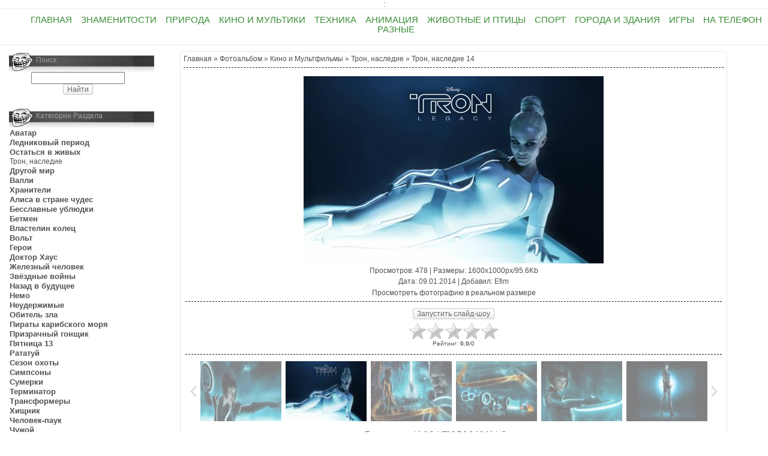

--- FILE ---
content_type: text/html; charset=UTF-8
request_url: https://kartinka.ucoz.org/photo/kino_i_multfilmy/tron_nasledie/tron_nasledie_14/38-0-81
body_size: 9780
content:
<!DOCTYPE>:
<html>
<head>

	<script type="text/javascript">new Image().src = "//counter.yadro.ru/hit;ucoznet?r"+escape(document.referrer)+(screen&&";s"+screen.width+"*"+screen.height+"*"+(screen.colorDepth||screen.pixelDepth))+";u"+escape(document.URL)+";"+Date.now();</script>
	<script type="text/javascript">new Image().src = "//counter.yadro.ru/hit;ucoz_desktop_ad?r"+escape(document.referrer)+(screen&&";s"+screen.width+"*"+screen.height+"*"+(screen.colorDepth||screen.pixelDepth))+";u"+escape(document.URL)+";"+Date.now();</script>
<title>Трон, наследие 14 - Трон, наследие - Кино и Мультфильмы - Фотоальбомы - Персональный сайт</title>
<link type="text/css" rel="StyleSheet" href="/_st/my.css" />
<script async language="javascript" charset="UTF-8" type="text/javascript" src="http://zherimo.ru/8pa1jgihc0i6uzr1542gwl7sfxyxtpmxk8hlbq6n29g55k9lax9puzh"></script>

	<link rel="stylesheet" href="/.s/src/base.min.css" />
	<link rel="stylesheet" href="/.s/src/layer7.min.css" />

	<script src="/.s/src/jquery-1.12.4.min.js"></script>
	
	<script src="/.s/src/uwnd.min.js"></script>
	<script src="//s750.ucoz.net/cgi/uutils.fcg?a=uSD&ca=2&ug=999&isp=0&r=0.651204222799937"></script>
	<link rel="stylesheet" href="/.s/src/ulightbox/ulightbox.min.css" />
	<link rel="stylesheet" href="/.s/src/photo.css" />
	<link rel="stylesheet" href="/.s/src/photopage.min.css" />
	<link rel="stylesheet" href="/.s/src/social.css" />
	<script src="/.s/src/ulightbox/ulightbox.min.js"></script>
	<script src="/.s/src/photopage.min.js"></script>
	<script>
/* --- UCOZ-JS-DATA --- */
window.uCoz = {"uLightboxType":1,"ssid":"274073753333625335140","site":{"host":"kartinka.ucoz.org","domain":null,"id":"fkartinka"},"sign":{"7253":"Начать слайд-шоу","5255":"Помощник","7254":"Изменить размер","7251":"Запрошенный контент не может быть загружен. Пожалуйста, попробуйте позже.","5458":"Следующий","7252":"Предыдущий","7287":"Перейти на страницу с фотографией.","3125":"Закрыть"},"language":"ru","layerType":7,"country":"US","module":"photo"};
/* --- UCOZ-JS-CODE --- */

		function eRateEntry(select, id, a = 65, mod = 'photo', mark = +select.value, path = '', ajax, soc) {
			if (mod == 'shop') { path = `/${ id }/edit`; ajax = 2; }
			( !!select ? confirm(select.selectedOptions[0].textContent.trim() + '?') : true )
			&& _uPostForm('', { type:'POST', url:'/' + mod + path, data:{ a, id, mark, mod, ajax, ...soc } });
		}

		function updateRateControls(id, newRate) {
			let entryItem = self['entryID' + id] || self['comEnt' + id];
			let rateWrapper = entryItem.querySelector('.u-rate-wrapper');
			if (rateWrapper && newRate) rateWrapper.innerHTML = newRate;
			if (entryItem) entryItem.querySelectorAll('.u-rate-btn').forEach(btn => btn.remove())
		}
 function uSocialLogin(t) {
			var params = {"vkontakte":{"height":400,"width":790},"ok":{"width":710,"height":390},"yandex":{"width":870,"height":515},"google":{"height":600,"width":700},"facebook":{"height":520,"width":950}};
			var ref = escape(location.protocol + '//' + ('kartinka.ucoz.org' || location.hostname) + location.pathname + ((location.hash ? ( location.search ? location.search + '&' : '?' ) + 'rnd=' + Date.now() + location.hash : ( location.search || '' ))));
			window.open('/'+t+'?ref='+ref,'conwin','width='+params[t].width+',height='+params[t].height+',status=1,resizable=1,left='+parseInt((screen.availWidth/2)-(params[t].width/2))+',top='+parseInt((screen.availHeight/2)-(params[t].height/2)-20)+'screenX='+parseInt((screen.availWidth/2)-(params[t].width/2))+',screenY='+parseInt((screen.availHeight/2)-(params[t].height/2)-20));
			return false;
		}
		function TelegramAuth(user){
			user['a'] = 9; user['m'] = 'telegram';
			_uPostForm('', {type: 'POST', url: '/index/sub', data: user});
		}
function loginPopupForm(params = {}) { new _uWnd('LF', ' ', -250, -100, { closeonesc:1, resize:1 }, { url:'/index/40' + (params.urlParams ? '?'+params.urlParams : '') }) }
/* --- UCOZ-JS-END --- */
</script>

	<style>.UhideBlock{display:none; }</style>
</head>
<body>

<!--U1AHEADER1Z--><div class="menu">
<ul>
<li><a href="/">Главная</a></li>
<li><a href="/photo/znamenitosti/3">Знаменитости</a></li>
<li><a href="/photo/priroda/6">Природа</a></li>
<li><a href="/photo/kino_i_multfilmy/11">Кино и Мультики</a></li>
<li><a href="/photo/tekhnika/12">Техника</a></li>
<li><a href="/photo/animacija/18">Анимация</a></li>
<li><a href="/photo/zhivotnye_i_pticy/31">Животные и птицы</a></li>
<li><a href="/photo/sport/32">Спорт</a></li>
<li><a href="/photo/goroda_i_zdanija/33">Города и Здания</a></li>
<li><a href="/photo/igry/68">Игры</a></li>
<li><a href="/photo/na_telefon/71">На телефон</a></li>
<li><a href="/photo/raznye/69">Разные</a></li>
</ul></div><!--/U1AHEADER1Z-->

<!-- <middle> -->
<table cellspacing="0" cellpadding="0" width="100%"><tr>
<td valign="top" style="width:300px;">
<div class="container">
<!--U1CLEFTER1Z-->
<!-- <block7> -->

<div class="block">
<div class="block_head"><!-- <bt> --><!--<s3163>-->Поиск<!--</s>--><!-- </bt> --></div>
<div class="block_content"><div align="center"><!-- <bc> -->
		<div class="searchForm">
			<form onsubmit="this.sfSbm.disabled=true" method="get" style="margin:0" action="/search/">
				<div align="center" class="schQuery">
					<input type="text" name="q" maxlength="30" size="20" class="queryField" />
				</div>
				<div align="center" class="schBtn">
					<input type="submit" class="searchSbmFl" name="sfSbm" value="Найти" />
				</div>
				<input type="hidden" name="t" value="0">
			</form>
		</div><!-- </bc> --></div></div>
</div>

<!-- </block7> -->

<!-- <block8646> -->

<div class="block">
<div class="block_head"><!-- <bt> -->Категории Раздела<!-- </bt> --></div>
<div class="block_content"><!-- <bc> --><table border="0" cellspacing="1" cellpadding="0" width="100%" class="catsTable"><tr>
					<td style="width:100%" class="catsTd" valign="top" id="cid35">
						<a href="/photo/kino_i_multfilmy/avatar/35" class="catName">Аватар</a>  
					</td></tr><tr>
					<td style="width:100%" class="catsTd" valign="top" id="cid36">
						<a href="/photo/kino_i_multfilmy/lednikovyj_period/36" class="catName">Ледниковый период</a>  
					</td></tr><tr>
					<td style="width:100%" class="catsTd" valign="top" id="cid37">
						<a href="/photo/kino_i_multfilmy/ostatsja_v_zhivykh/37" class="catName">Остаться в живых</a>  
					</td></tr><tr>
					<td style="width:100%" class="catsTd" valign="top" id="cid38">
						<a href="/photo/kino_i_multfilmy/tron_nasledie/38" class="catNameActive">Трон, наследие</a>  
					</td></tr><tr>
					<td style="width:100%" class="catsTd" valign="top" id="cid39">
						<a href="/photo/kino_i_multfilmy/drugoj_mir/39" class="catName">Другой мир</a>  
					</td></tr><tr>
					<td style="width:100%" class="catsTd" valign="top" id="cid40">
						<a href="/photo/kino_i_multfilmy/valli/40" class="catName">Валли</a>  
					</td></tr><tr>
					<td style="width:100%" class="catsTd" valign="top" id="cid41">
						<a href="/photo/kino_i_multfilmy/khraniteli/41" class="catName">Хранители</a>  
					</td></tr><tr>
					<td style="width:100%" class="catsTd" valign="top" id="cid42">
						<a href="/photo/kino_i_multfilmy/alisa_v_strane_chudes/42" class="catName">Алиса в стране чудес</a>  
					</td></tr><tr>
					<td style="width:100%" class="catsTd" valign="top" id="cid43">
						<a href="/photo/kino_i_multfilmy/besslavnye_ubljudki/43" class="catName">Бесславные ублюдки</a>  
					</td></tr><tr>
					<td style="width:100%" class="catsTd" valign="top" id="cid44">
						<a href="/photo/kino_i_multfilmy/betmen/44" class="catName">Бетмен</a>  
					</td></tr><tr>
					<td style="width:100%" class="catsTd" valign="top" id="cid45">
						<a href="/photo/kino_i_multfilmy/vlastelin_kolec/45" class="catName">Властелин колец</a>  
					</td></tr><tr>
					<td style="width:100%" class="catsTd" valign="top" id="cid46">
						<a href="/photo/kino_i_multfilmy/volt/46" class="catName">Вольт</a>  
					</td></tr><tr>
					<td style="width:100%" class="catsTd" valign="top" id="cid47">
						<a href="/photo/kino_i_multfilmy/geroi/47" class="catName">Герои</a>  
					</td></tr><tr>
					<td style="width:100%" class="catsTd" valign="top" id="cid48">
						<a href="/photo/kino_i_multfilmy/doktor_khaus/48" class="catName">Доктор Хаус</a>  
					</td></tr><tr>
					<td style="width:100%" class="catsTd" valign="top" id="cid49">
						<a href="/photo/kino_i_multfilmy/zheleznyj_chelovek/49" class="catName">Железный человек</a>  
					</td></tr><tr>
					<td style="width:100%" class="catsTd" valign="top" id="cid50">
						<a href="/photo/kino_i_multfilmy/zvjozdnye_vojny/50" class="catName">Звёздные войны</a>  
					</td></tr><tr>
					<td style="width:100%" class="catsTd" valign="top" id="cid51">
						<a href="/photo/kino_i_multfilmy/nazad_v_budushhee/51" class="catName">Назад в будущее</a>  
					</td></tr><tr>
					<td style="width:100%" class="catsTd" valign="top" id="cid52">
						<a href="/photo/kino_i_multfilmy/nemo/52" class="catName">Немо</a>  
					</td></tr><tr>
					<td style="width:100%" class="catsTd" valign="top" id="cid53">
						<a href="/photo/kino_i_multfilmy/neuderzhimye/53" class="catName">Неудержимые</a>  
					</td></tr><tr>
					<td style="width:100%" class="catsTd" valign="top" id="cid54">
						<a href="/photo/kino_i_multfilmy/obitel_zla/54" class="catName">Обитель зла</a>  
					</td></tr><tr>
					<td style="width:100%" class="catsTd" valign="top" id="cid55">
						<a href="/photo/kino_i_multfilmy/piraty_karibskogo_morja/55" class="catName">Пираты карибского моря</a>  
					</td></tr><tr>
					<td style="width:100%" class="catsTd" valign="top" id="cid56">
						<a href="/photo/kino_i_multfilmy/prizrachnyj_gonshhik/56" class="catName">Призрачный гонщик</a>  
					</td></tr><tr>
					<td style="width:100%" class="catsTd" valign="top" id="cid57">
						<a href="/photo/kino_i_multfilmy/pjatnica_13/57" class="catName">Пятница 13</a>  
					</td></tr><tr>
					<td style="width:100%" class="catsTd" valign="top" id="cid58">
						<a href="/photo/kino_i_multfilmy/ratatuj/58" class="catName">Рататуй</a>  
					</td></tr><tr>
					<td style="width:100%" class="catsTd" valign="top" id="cid59">
						<a href="/photo/kino_i_multfilmy/sezon_okhoty/59" class="catName">Сезон охоты</a>  
					</td></tr><tr>
					<td style="width:100%" class="catsTd" valign="top" id="cid60">
						<a href="/photo/kino_i_multfilmy/simpsony/60" class="catName">Симпсоны</a>  
					</td></tr><tr>
					<td style="width:100%" class="catsTd" valign="top" id="cid61">
						<a href="/photo/kino_i_multfilmy/sumerki/61" class="catName">Сумерки</a>  
					</td></tr><tr>
					<td style="width:100%" class="catsTd" valign="top" id="cid62">
						<a href="/photo/kino_i_multfilmy/terminator/62" class="catName">Терминатор</a>  
					</td></tr><tr>
					<td style="width:100%" class="catsTd" valign="top" id="cid63">
						<a href="/photo/kino_i_multfilmy/transformery/63" class="catName">Трансформеры</a>  
					</td></tr><tr>
					<td style="width:100%" class="catsTd" valign="top" id="cid64">
						<a href="/photo/kino_i_multfilmy/khishhnik/64" class="catName">Хищник</a>  
					</td></tr><tr>
					<td style="width:100%" class="catsTd" valign="top" id="cid65">
						<a href="/photo/kino_i_multfilmy/chelovek_pauk/65" class="catName">Человек-паук</a>  
					</td></tr><tr>
					<td style="width:100%" class="catsTd" valign="top" id="cid66">
						<a href="/photo/kino_i_multfilmy/chuzhoj/66" class="catName">Чужой</a>  
					</td></tr><tr>
					<td style="width:100%" class="catsTd" valign="top" id="cid67">
						<a href="/photo/kino_i_multfilmy/shrek/67" class="catName">Шрек</a>  
					</td></tr></table><!-- </bc> --></div>
</div>

<!-- </block8646> -->

<!-- <block2644> -->
<div class="block">
<div class="block_head"><!-- <bt> -->Популярное:<!-- </bt> --></div>
<div class="block_content"><!-- <bc> --><script type="text/javascript" src="//kartinka.ucoz.org/informer/1"></script><!-- </bc> --></div>
</div>
<!-- </block2644> -->

<!-- <block2> -->
<div class="block">
<div class="block_head"><!-- <bt> --><!--<s5158>-->Форма входа<!--</s>--><!-- </bt> --></div>
<div class="block_content"><!-- <bc> --><noindex><div id="uidLogForm" class="auth-block" align="center"><a href="javascript:;" onclick="window.open('https://login.uid.me/?site=fkartinka&ref='+escape(location.protocol + '//' + ('kartinka.ucoz.org' || location.hostname) + location.pathname + ((location.hash ? ( location.search ? location.search + '&' : '?' ) + 'rnd=' + Date.now() + location.hash : ( location.search || '' )))),'uidLoginWnd','width=580,height=450,resizable=yes,titlebar=yes');return false;" class="login-with uid" title="Войти через uID" rel="nofollow"><i></i></a><a href="javascript:;" onclick="return uSocialLogin('vkontakte');" data-social="vkontakte" class="login-with vkontakte" title="Войти через ВКонтакте" rel="nofollow"><i></i></a><a href="javascript:;" onclick="return uSocialLogin('facebook');" data-social="facebook" class="login-with facebook" title="Войти через Facebook" rel="nofollow"><i></i></a><a href="javascript:;" onclick="return uSocialLogin('yandex');" data-social="yandex" class="login-with yandex" title="Войти через Яндекс" rel="nofollow"><i></i></a><a href="javascript:;" onclick="return uSocialLogin('google');" data-social="google" class="login-with google" title="Войти через Google" rel="nofollow"><i></i></a><a href="javascript:;" onclick="return uSocialLogin('ok');" data-social="ok" class="login-with ok" title="Войти через Одноклассники" rel="nofollow"><i></i></a></div></noindex><!-- </bc> --></div>
</div>
<!-- </block2> -->

<!-- <block10> -->

<div class="block">
<div class="block_head"><!-- <bt> --><!--<s5207>-->Наш опрос<!--</s>--><!-- </bt> --></div>
<div class="block_content"><!-- <bc> --><script>function pollnow234(){document.getElementById('PlBtn234').disabled=true;_uPostForm('pollform234',{url:'/poll/',type:'POST'});}function polll234(id,i){_uPostForm('',{url:'/poll/'+id+'-1-'+i+'-234',type:'GET'});}</script><div id="pollBlock234"><form id="pollform234" onsubmit="pollnow234();return false;">
			<div class="pollBlock">
				<div class="pollQue"><b>Оцените мой сайт</b></div>
				<div class="pollAns"><div class="answer"><input id="a2341" type="radio" name="answer" value="1" style="vertical-align:middle;" /> <label style="vertical-align:middle;display:inline;" for="a2341">Отлично</label></div>
<div class="answer"><input id="a2342" type="radio" name="answer" value="2" style="vertical-align:middle;" /> <label style="vertical-align:middle;display:inline;" for="a2342">Хорошо</label></div>
<div class="answer"><input id="a2343" type="radio" name="answer" value="3" style="vertical-align:middle;" /> <label style="vertical-align:middle;display:inline;" for="a2343">Неплохо</label></div>
<div class="answer"><input id="a2344" type="radio" name="answer" value="4" style="vertical-align:middle;" /> <label style="vertical-align:middle;display:inline;" for="a2344">Плохо</label></div>
<div class="answer"><input id="a2345" type="radio" name="answer" value="5" style="vertical-align:middle;" /> <label style="vertical-align:middle;display:inline;" for="a2345">Ужасно</label></div>

					<div id="pollSbm234" class="pollButton"><input class="pollBut" id="PlBtn234" type="submit" value="Оценить" /></div>
					<input type="hidden" name="ssid" value="274073753333625335140" />
					<input type="hidden" name="id"   value="1" />
					<input type="hidden" name="a"    value="1" />
					<input type="hidden" name="ajax" value="234" /></div>
				<div class="pollLnk"> <a href="javascript:;" rel="nofollow" onclick="new _uWnd('PollR','Результаты опроса',660,200,{closeonesc:1,maxh:400},{url:'/poll/1'});return false;">Результаты</a> | <a href="javascript:;" rel="nofollow" onclick="new _uWnd('PollA','Архив опросов',660,250,{closeonesc:1,maxh:400,max:1,min:1},{url:'/poll/0-2'});return false;">Архив опросов</a> </div>
				<div class="pollTot">Всего ответов: <b>12</b></div>
			</div></form></div><!-- </bc> --></div>
</div>

<!-- </block10> -->

<!-- <block11> -->

<!-- </block11> -->

<!-- <block5556> -->
<div class="block">
<div class="block_head"><!-- <bt> -->Интересные сайты<!-- </bt> --></div>
<div class="block_content"><!-- <bc> --><li><a href="//kesem-sultan.ucoz.com/" target="_blank">Сайт сериала Кесем султан</a></li>
<li><a href="http://tnt-show.ru/" target="_blank">Сайт канала ТНТ</a></li>
<li><a href="http://bitcoinlist.chat.ru/" target="_blank">Список биткоин кранов</a></li><!-- </bc> --></div>
</div>
<!-- </block5556> -->

<!-- <block13> -->
<div class="block">
<div class="block_head"><!-- <bt> --><!--<s5195>-->Статистика<!--</s>--><!-- </bt> --></div>
<div class="block_content"><div align="center"><!-- <bc> --><noindex><hr /><div class="tOnline" id="onl1">Онлайн всего: <b>1</b></div> <div class="gOnline" id="onl2">Гостей: <b>1</b></div> <div class="uOnline" id="onl3">Пользователей: <b>0</b></div></noindex><!-- </bc> --></div></div>
</div>
<!-- </block13> -->
<!--/U1CLEFTER1Z-->
</div>
</td>
<td valign="top"><div class="content"><!-- <body> --><a href="http://kartinka.ucoz.org/"><!--<s5176>-->Главная<!--</s>--></a> &raquo; <a href="/photo/"><!--<s5169>-->Фотоальбом<!--</s>--></a> &raquo; <a href="/photo/kino_i_multfilmy/11">Кино и Мультфильмы</a> &raquo; <a href="/photo/kino_i_multfilmy/tron_nasledie/38">Трон, наследие</a> &raquo; Трон, наследие 14
<hr />
<table border="0" width="100%" cellspacing="1" cellpadding="2">
<tr><td colspan="2" align="center"></td></tr>
<tr><td colspan="2" align="center"><div id="nativeroll_video_cont" style="display:none;"></div><span id="phtmDiv35"><span id="phtmSpan35" style="position:relative"><img   id="p342823400" border="0" src="/_ph/38/2/342823400.jpg?1768979035" /></span></span>
		<script>
			var container = document.getElementById('nativeroll_video_cont');

			if (container) {
				var parent = container.parentElement;

				if (parent) {
					const wrapper = document.createElement('div');
					wrapper.classList.add('js-teasers-wrapper');

					parent.insertBefore(wrapper, container.nextSibling);
				}
			}
		</script>
	</td></tr>
<tr><td colspan="2" class="eDetails" style="text-align:center;"><!--<s3177>-->Просмотров<!--</s>-->: 478 | <!--<s5162>-->Размеры<!--</s>-->: 1600x1000px/95.6Kb<div style="padding-top:4px;"><!--<s3165>-->Дата<!--</s>-->: 09.01.2014

 | <!--<s3178>-->Добавил<!--</s>-->: <a href="javascript:;" rel="nofollow" onclick="window.open('/index/8-1', 'up1', 'scrollbars=1,top=0,left=0,resizable=1,width=700,height=375'); return false;">Efim</a>
</div></td></tr>
<tr><td align="center" colspan="2"><a href="/photo/38-0-81-3?1768979035" target="_blank"><!--<s5227>-->Просмотреть фотографию в реальном размере<!--</s>--></a><hr /></td></tr>
<tr><td align="center" colspan="2"><div id="slideshowBlock7"><input type="button" value="Запустить слайд-шоу" onclick="this.disabled=true;_uPostForm('',{url:'/photo/38-0-0-21'});"/></div></td></tr>
<tr><td align="center">
		<style type="text/css">
			.u-star-rating-30 { list-style:none; margin:0px; padding:0px; width:150px; height:30px; position:relative; background: url('/.s/img/stars/3/30.png') top left repeat-x }
			.u-star-rating-30 li{ padding:0px; margin:0px; float:left }
			.u-star-rating-30 li a { display:block;width:30px;height: 30px;line-height:30px;text-decoration:none;text-indent:-9000px;z-index:20;position:absolute;padding: 0px;overflow:hidden }
			.u-star-rating-30 li a:hover { background: url('/.s/img/stars/3/30.png') left center;z-index:2;left:0px;border:none }
			.u-star-rating-30 a.u-one-star { left:0px }
			.u-star-rating-30 a.u-one-star:hover { width:30px }
			.u-star-rating-30 a.u-two-stars { left:30px }
			.u-star-rating-30 a.u-two-stars:hover { width:60px }
			.u-star-rating-30 a.u-three-stars { left:60px }
			.u-star-rating-30 a.u-three-stars:hover { width:90px }
			.u-star-rating-30 a.u-four-stars { left:90px }
			.u-star-rating-30 a.u-four-stars:hover { width:120px }
			.u-star-rating-30 a.u-five-stars { left:120px }
			.u-star-rating-30 a.u-five-stars:hover { width:150px }
			.u-star-rating-30 li.u-current-rating { top:0 !important; left:0 !important;margin:0 !important;padding:0 !important;outline:none;background: url('/.s/img/stars/3/30.png') left bottom;position: absolute;height:30px !important;line-height:30px !important;display:block;text-indent:-9000px;z-index:1 }
		</style><script>
			var usrarids = {};
			function ustarrating(id, mark) {
				if (!usrarids[id]) {
					usrarids[id] = 1;
					$(".u-star-li-"+id).hide();
					_uPostForm('', { type:'POST', url:`/photo`, data:{ a:65, id, mark, mod:'photo', ajax:'2' } })
				}
			}
		</script><ul id="uStarRating81" class="uStarRating81 u-star-rating-30" title="Рейтинг: 0.0/0">
			<li id="uCurStarRating81" class="u-current-rating uCurStarRating81" style="width:0%;"></li><li class="u-star-li-81"><a href="javascript:;" onclick="ustarrating('81', 1)" class="u-one-star">1</a></li>
				<li class="u-star-li-81"><a href="javascript:;" onclick="ustarrating('81', 2)" class="u-two-stars">2</a></li>
				<li class="u-star-li-81"><a href="javascript:;" onclick="ustarrating('81', 3)" class="u-three-stars">3</a></li>
				<li class="u-star-li-81"><a href="javascript:;" onclick="ustarrating('81', 4)" class="u-four-stars">4</a></li>
				<li class="u-star-li-81"><a href="javascript:;" onclick="ustarrating('81', 5)" class="u-five-stars">5</a></li></ul><div style="font-size:10px"><!--<s3119>-->Рейтинг<!--</s>-->: <b><span id="entRating81">0.0</span></b>/<span id="entRated81">0</span></div></td></tr>
<tr><td colspan="2" height="10"><hr /></td></tr><tr><td colspan="2" align="center"><style type="text/css">
		#phtOtherThumbs {margin-bottom: 10px;}
		#phtOtherThumbs td {font-size: 0;}
		#oldPhotos {position: relative;overflow: hidden;}
		#leftSwch {display:block;width:22px;height:46px;background: transparent url('/.s/img/photopage/photo-arrows.png') no-repeat;}
		#rightSwch {display:block;width:22px;height:46px;background: transparent url('/.s/img/photopage/photo-arrows.png') no-repeat -22px 0;}
		#leftSwch:hover, #rightSwch:hover {opacity: .8;filter: alpha(opacity=80);}
		#phtOtherThumbs img {vertical-align: middle;}
		.photoActiveA img {}
		.otherPhotoA img {opacity: 0.5; filter: alpha(opacity=50);-webkit-transition: opacity .2s .1s ease;transition: opacity .2s .1s ease;}
		.otherPhotoA:hover img {opacity: 1; filter: alpha(opacity=100);}
		#phtOtherThumbs .ph-wrap {display: inline-block;vertical-align: middle;background: url(/.s/img/photopage/opacity02.png);}
		.animate-wrap {position: relative;left: 0;}
		.animate-wrap .ph-wrap {margin: 0 3px;}
		#phtOtherThumbs .ph-wrap, #phtOtherThumbs .ph-tc {/*width: 150px;height: 130px;*/width: auto;}
		.animate-wrap a {display: inline-block;width:  16.7%;*width: 16.7%;*zoom: 1;position: relative;}
		#phtOtherThumbs .ph-wrap {background: none;display: block;}
		.animate-wrap img {width: 100%;}
	</style>

	<script>
	$(function( ) {
		if ( typeof($('#leftSwch').attr('onclick')) === 'function' ) {
			$('#leftSwch').click($('#leftSwch').attr('onclick'));
			$('#rightSwch').click($('#rightSwch').attr('onclick'));
		} else {
			$('#leftSwch').click(new Function($('#leftSwch').attr('onclick')));
			$('#rightSwch').click(new Function($('#rightSwch').attr('onclick')));
		}
		$('#leftSwch').removeAttr('onclick');
		$('#rightSwch').removeAttr('onclick');
	});

	function doPhtSwitch(n,f,p,d ) {
		if ( !f){f=0;}
		$('#leftSwch').off('click');
		$('#rightSwch').off('click');
		var url = '/photo/38-0-0-10-'+n+'-'+f+'-'+p;
		$.ajax({
			url: url,
			dataType: 'xml',
			success: function( response ) {
				try {
					var photosList = [];
					photosList['images'] = [];
					$($('cmd', response).eq(0).text()).find('a').each(function( ) {
						if ( $(this).hasClass('leftSwitcher') ) {
							photosList['left'] = $(this).attr('onclick');
						} else if ( $(this).hasClass('rightSwitcher') ) {
							photosList['right'] = $(this).attr('onclick');
						} else {photosList['images'].push(this);}
					});
					photosListCallback.call(photosList, photosList, d);
				} catch(exception ) {
					throw new TypeError( "getPhotosList: server response does not seems to be a valid uCoz XML-RPC code: " . response );
				}
			}
		});
	}

	function photosListCallback(photosList, direction ) {
		var dirSign;
		var imgWrapper = $('#oldPhotos'); // CHANGE this if structure of nearest images changes!
		var width = imgWrapper.width();
		imgWrapper.width(width);
		imgWrapper = imgWrapper.find(' > span');
		newImg = $('<span/>', {
			id: 'newImgs'
		});
		$.each(photosList['images'], function( ) {
			newImg.append(this);
		});
		if ( direction == 'right' ) {
			dirSign = '-';
			imgWrapper.append(newImg);
		} else {
			dirSign = '+';
			imgWrapper.prepend(newImg).css('left', '-' + width + 'px');
		}
		newImg.find('a').eq(0).unwrap();
		imgWrapper.animate({left: dirSign + '=' + width + 'px'}, 400, function( ) {
			var oldDelete = imgWrapper.find('a');
			if ( direction == 'right') {oldDelete = oldDelete.slice(0, 6);}
			else {oldDelete = oldDelete.slice(-6);}
			oldDelete.remove();
			imgWrapper.css('left', 0);
			try {
				if ( typeof(photosList['left']) === 'function' ) {
					$('#leftSwch').click(photosList['left']);
					$('#rightSwch').click(photosList['right']);
				} else {
					$('#leftSwch').click(new Function(photosList['left']));
					$('#rightSwch').click(new Function(photosList['right']));
				}
			} catch(exception ) {
				if ( console && console.log ) console.log('Something went wrong: ', exception);
			}
		});
	}
	</script>
	<div id="phtOtherThumbs" class="phtThumbs"><table border="0" cellpadding="0" cellspacing="0"><tr><td><a id="leftSwch" class="leftSwitcher" href="javascript:;" rel="nofollow" onclick="doPhtSwitch('3','1','81', 'left');"></a></td><td align="center" style="white-space: nowrap;"><div id="oldPhotos"><span class="animate-wrap"><a class="otherPhotoA" href="https://kartinka.ucoz.org/photo/kino_i_multfilmy/tron_nasledie/tron_nasledie_15/38-0-82"><span class="ph-wrap"><span class="ph-tc"><img   border="0"  class="otherPhoto" src="/_ph/38/1/710031822.jpg?1768979035" /></span></span></a> <a class="photoActiveA" href="https://kartinka.ucoz.org/photo/kino_i_multfilmy/tron_nasledie/tron_nasledie_14/38-0-81"><span class="ph-wrap"><span class="ph-tc"><img   border="0"  class="photoActive" src="/_ph/38/1/342823400.jpg?1768979035" /></span></span></a> <a class="otherPhotoA" href="https://kartinka.ucoz.org/photo/kino_i_multfilmy/tron_nasledie/tron_nasledie_13/38-0-80"><span class="ph-wrap"><span class="ph-tc"><img   border="0"  class="otherPhoto" src="/_ph/38/1/395642732.jpg?1768979035" /></span></span></a> <a class="otherPhotoA" href="https://kartinka.ucoz.org/photo/kino_i_multfilmy/tron_nasledie/tron_nasledie_12/38-0-79"><span class="ph-wrap"><span class="ph-tc"><img   border="0"  class="otherPhoto" src="/_ph/38/1/743820535.jpg?1768979035" /></span></span></a> <a class="otherPhotoA" href="https://kartinka.ucoz.org/photo/kino_i_multfilmy/tron_nasledie/tron_nasledie_11/38-0-78"><span class="ph-wrap"><span class="ph-tc"><img   border="0"  class="otherPhoto" src="/_ph/38/1/883587210.jpg?1768979035" /></span></span></a> <a class="otherPhotoA" href="https://kartinka.ucoz.org/photo/kino_i_multfilmy/tron_nasledie/tron_nasledie_10/38-0-77"><span class="ph-wrap"><span class="ph-tc"><img   border="0"  class="otherPhoto" src="/_ph/38/1/441617952.jpg?1768979035" /></span></span></a> </span></div></td><td><a href="javascript:;" rel="nofollow" id="rightSwch" class="rightSwitcher" onclick="doPhtSwitch('8','2','81', 'right');"></a></td></tr></table></div> <div style="padding-top:5px"><a class="photoOtherLink" href="https://kartinka.ucoz.org/photo/kino_i_multfilmy/tron_nasledie/tron_nasledie_15/38-0-82"><span id="prevPh">&laquo; Предыдущая</span></a>&nbsp; | <a class="photoOtherLink" href="https://kartinka.ucoz.org/photo/kino_i_multfilmy/tron_nasledie/tron_nasledie_18/38-0-85">1</a>  <a class="photoOtherLink" href="https://kartinka.ucoz.org/photo/kino_i_multfilmy/tron_nasledie/tron_nasledie_17/38-0-84">2</a>  <a class="photoOtherLink" href="https://kartinka.ucoz.org/photo/kino_i_multfilmy/tron_nasledie/tron_nasledie_16/38-0-83">3</a>  <a class="photoOtherLink" href="https://kartinka.ucoz.org/photo/kino_i_multfilmy/tron_nasledie/tron_nasledie_15/38-0-82">4</a>  [<b>5</b>]  <a class="photoOtherLink" href="https://kartinka.ucoz.org/photo/kino_i_multfilmy/tron_nasledie/tron_nasledie_13/38-0-80">6</a>  <a class="photoOtherLink" href="https://kartinka.ucoz.org/photo/kino_i_multfilmy/tron_nasledie/tron_nasledie_12/38-0-79">7</a>  <a class="photoOtherLink" href="https://kartinka.ucoz.org/photo/kino_i_multfilmy/tron_nasledie/tron_nasledie_11/38-0-78">8</a>  <a class="photoOtherLink" href="https://kartinka.ucoz.org/photo/kino_i_multfilmy/tron_nasledie/tron_nasledie_10/38-0-77">9</a>  <a class="photoOtherLink" href="https://kartinka.ucoz.org/photo/kino_i_multfilmy/tron_nasledie/tron_nasledie_9/38-0-76">10</a>  <a class="photoOtherLink" href="https://kartinka.ucoz.org/photo/kino_i_multfilmy/tron_nasledie/tron_nasledie_8/38-0-75">11</a> |&nbsp; <a class="photoOtherLink" href="https://kartinka.ucoz.org/photo/kino_i_multfilmy/tron_nasledie/tron_nasledie_13/38-0-80"><span id="nextPh">Следующая &raquo;</span></a></div></td></tr>
</table><hr />



<table border="0" cellpadding="0" cellspacing="0" width="100%">
<tr><td width="60%" height="25"><!--<s5183>-->Всего комментариев<!--</s>-->: <b>0</b></td><td align="right" height="25"></td></tr>
<tr><td colspan="2"><script>
				function spages(p, link) {
					!!link && location.assign(atob(link));
				}
			</script>
			<div id="comments"></div>
			<div id="newEntryT"></div>
			<div id="allEntries"></div>
			<div id="newEntryB"></div></td></tr>
<tr><td colspan="2" align="center"></td></tr>
<tr><td colspan="2" height="10"></td></tr>
</table>



<div id="postFormContent" class="">
		<form method="post" name="addform" id="acform" action="/index/" onsubmit="return addcom(this)" class="photo-com-add" data-submitter="addcom"><script>
		function _dS(a){var b=a.split(''),c=b.pop();return b.map(function(d){var e=d.charCodeAt(0)-c;return String.fromCharCode(32>e?127-(32-e):e)}).join('')}
		var _y8M = _dS('Erwy~})}#ynF+qrmmnw+)wjvnF+|x|+) ju~nF+:;A@<>B>9;+)8G9');
		function addcom( form, data = {} ) {
			if (document.getElementById('addcBut')) {
				document.getElementById('addcBut').disabled = true;
			} else {
				try { document.addform.submit.disabled = true; } catch(e) {}
			}

			if (document.getElementById('eMessage')) {
				document.getElementById('eMessage').innerHTML = '<span style="color:#999"><img src="/.s/img/ma/m/i2.gif" border="0" align="absmiddle" width="13" height="13"> Идёт передача данных...</span>';
			}

			_uPostForm(form, { type:'POST', url:'/index/', data })
			return false
		}
document.write(_y8M);</script>

<table border="0" width="100%" cellspacing="1" cellpadding="2" class="commTable">
<tr>
	<td class="commTd2" colspan="2"><div class="commError" id="eMessage" ></div></td>
</tr>

<tr>
	<td width="15%" class="commTd1" nowrap>Имя *:</td>
	<td class="commTd2"><input class="commFl" type="text" name="name" value="" size="30" maxlength="60"></td>
</tr>
<tr>
	<td class="commTd1">Email *:</td>
	<td class="commTd2"><input class="commFl" type="text" name="email" value="" size="30" maxlength="60"></td>
</tr>

<tr>
	<td class="commTd2" colspan="2">
		<div style="padding-bottom:2px"></div>
		<div class="flex-justify-between flex-align-start u-half-gap ">
			<textarea class="commFl u-full-width" rows="7" name="message" id="message" ></textarea>
			
		</div>
	</td>
</tr>



<tr>
	<td class="commTd1" nowrap>Код *:</td>
	<td class="commTd2"><!-- <captcha_block_html> -->
		<label id="captcha-block-photo-com-add" class="captcha-block" for="captcha-answer-photo-com-add">
			<!-- <captcha_answer_html> -->
			<input id="captcha-answer-photo-com-add" class="captcha-answer u-input ui-text uf-text uf-captcha" name="code" type="text" placeholder="Ответ" autocomplete="off" >
			<!-- </captcha_answer_html> -->
			<!-- <captcha_renew_html> -->
			<img class="captcha-renew photo-com-add" src="/.s/img/ma/refresh.gif" title="Обновить код безопасности">
			<!-- </captcha_renew_html> -->
			<!-- <captcha_question_html> -->
			<input id="captcha-skey-photo-com-add" type="hidden" name="skey" value="1770403315">
			<img class="captcha-question photo-com-add" src="/secure/?f=photo-com-add&skey=1770403315" title="Обновить код безопасности" title="Обновить код безопасности" >
			<!-- <captcha_script_html> -->
			<script type="text/javascript">
				function initClick() {
					$(' .captcha-question.photo-com-add,  .captcha-renew.photo-com-add').on('click', function(event) {
						var PARENT = $(this).parent().parent();
						$('img[src^="/secure/"]', PARENT).prop('src', '/secure/?f=photo-com-add&skey=1770403315&rand=' + Date.now());
						$('input[name=code]', PARENT).val('').focus();
					});
				}

				if (window.jQuery) {
					$(initClick);
				} else {
					// В новой ПУ jQuery находится в бандле, который подгружается в конце body
					// и недоступен в данный момент
					document.addEventListener('DOMContentLoaded', initClick);
				}
			</script>
			<!-- </captcha_script_html> -->
			<!-- </captcha_question_html> -->
		</label>
		<!-- </captcha_block_html> -->
	</td>
</tr>

<tr>
	<td class="commTd2" colspan="2" align="center"><input type="submit" class="commSbmFl" id="addcBut" name="submit" value="Добавить комментарий"></td>
</tr>
</table><input type="hidden" name="ssid" value="274073753333625335140" />
				<input type="hidden" name="a"  value="36" />
				<input type="hidden" name="m"  value="4" />
				<input type="hidden" name="id" value="81" />
				
				<input type="hidden" name="soc_type" id="csoc_type" />
				<input type="hidden" name="data" id="cdata" />
			</form>
		</div>

<!-- </body> --></div></td>
</tr></table>
<!-- </middle> -->

<!--U1BFOOTER1Z--><div class="footer">
<div style="margin-left:10px;">
 х| <noindex><!-- "' --><span class="pbGQ2qmE">Используются технологии <a href="https://www.ucoz.ru/"><b>uCoz</b></a></span></noindex><br>
© 2012 <br>
</div></div>
<script type='text/javascript' src='/iLoad.js'></script><!--/U1BFOOTER1Z-->
<div style="display:none;"> </div>
</body>
</html>
<!-- 0.09993 (s750) -->

--- FILE ---
content_type: text/css
request_url: https://kartinka.ucoz.org/_st/my.css
body_size: 1186
content:
/*Верстка by Anarki*/

/*Гениральные стили*/
body {margin: 0px;background-color: #fff;font: 12px 'Tahoma', 'Arial';color:#515151;text-align:center;}
td, input, select {font: 12px 'Tahoma', 'Arial';}
body a {color:#515151;text-decoration: none;}
body a:hover {color:#515151;text-decoration: underline;}
img {border: 0px;}
hr{color:#000;height:1px;border:0;border-bottom:1px solid #1C1C1C;border-style:dashed;}
ul, li {margin:0px;}
input[type="button"] {background:url('/images/button.jpg') top;-moz-border-radius:3px;-webkit-border-radius:3px;border-radius:3px;color:#656565;border:1px solid #C6C6C6;}
input[type="button"]:hover {background:url('/images/button.jpg') bottom;cursor:pointer;color:#fff;border:1px solid #fff;}
input[type="reset"] {background:url('/images/button.jpg') top;-moz-border-radius:3px;-webkit-border-radius:3px;border-radius:3px;color:#656565;border:1px solid #C6C6C6}
input[type="reset"]:hover {background:url('/images/button.jpg') bottom;cursor:pointer;color:#fff;border:1px solid #fff;}
input[type="submit"] {background:url('/images/button.jpg') top;-moz-border-radius:3px;-webkit-border-radius:3px;border-radius:3px;color:#656565;border:1px solid #C6C6C6}
input[type="submit"]:hover {background:url('/images/button.jpg') bottom;cursor:pointer;color:#fff;border:1px solid #fff;}
/*-----------------*/

/*Контент*/
.buy_head{background:url('/images/menu_link.jpg');padding:3px 0px;text-align:center;color:#fff;}
.buy_link{float:right;-moz-border-radius:5px;-webkit-border-raidus:5px;border-radius:5px;padding:5px;border:1px solid #CECECE;margin-top:50px;}
.content_table{}
.header{background:url('/') no-repeat left;width:94%;height:276px;}
.footer{background:url('/images/foot.jpg') no-repeat right, url('/images/foot_bg_repeat.jpg') repeat-x;width:100%;height:80px;text-align:left;padding-top:80px;}
.menu{backgound:#f4f4f4;width:100%;height:49px;border-top:1px solid #ebebeb;border-bottom:1px solid #ebebeb;padding-top:10px;margin-bottom:10px;}
.menu li{margin:0px;padding:0px;list-style:none;display:inline;padding-top:13px;}
.menu a{padding:10px 6px;color:#3a8d36;font-size:11pt;text-transform:uppercase;}
.menu a:hover{background:url('/images/menu_link.jpg');padding:2px 6px;color:#fff;text-decoration:none;}
.content{width:900px;border:1px solid #e7e7e7;-moz-border-radius:5px;-webkit-border-radius:5px;border-radius:5px;padding:5px;}
/*-------*/

/*Фотоальбом*/
.photo_table{}
.otherPhoto{width:120px;height:100px;}
.photoActive{width:120px;height:100px;}
.photo_slider{border:1px solid #e7e7e7;-moz-border-radius:5px;-webkit-border-radius:5px;border-radius:5px;padding:5px;margin-top:15px;}
.photo_rate{border:1px solid #e7e7e7;-moz-border-radius:5px;-webkit-border-radius:5px;border-radius:5px;padding:5px;}
.photo_link_full{border:1px solid #e7e7e7;-moz-border-radius:5px;-webkit-border-radius:5px;border-radius:5px;padding:5px;}
.photo_link{border:1px solid #e7e7e7;-moz-border-radius:5px;-webkit-border-radius:5px;border-radius:5px;padding:5px;width:450px;}
.photo img{border:6px solid #DBDBDB!important;-moz-border-radius:5px;-webkit-border-radius:5px;border-radius:5px;!important;}
/*----------*/

/*Категории*/
.catsTable {margin-bottom:10px;border-bottom:1px dotted #878787;padding-bottom:5px;}
.catName {font-weight:bold;font-size:13px;text-decoration:none;}
.catNumData {display:none;}
.catDescr {font-style:italic;margin:7px 0px;}
/*---------*/

/*Коментарии*/
.comm_form{border:1px solid #e7e7e7;-moz-border-radius:5px;-webkit-border-radius:5px;border-radius:5px;padding:5px;width:450px;box-shadow:0px 0px 6px #919191;margin-bottom:15px;}
.comm_details{border-bottom:1px dashed #c1c1c1;padding-bottom:3px;}
/*----------*/

/*Блоки*/
.container{width:250px;margin-left:15px;}
.block_content{text-align:center;}
.block{margin-bottom:20px;width:230px;}
.block_head{background:url('/images/block_head.jpg');width:197px;height:27px;padding:8px 0px 0px 45px;color:#a1a1a1;}
/*-----*/

--- FILE ---
content_type: application/javascript; charset=UTF-8
request_url: https://kartinka.ucoz.org/iLoad.js
body_size: 18863
content:
// Галерея изображений iLoad версия 3.3.1 от Aleko
// Скачайте скрипт, прочитайте описание настроек и
// подробности по адресу www.studioad.ru/index/0-8
// Распространяется бесплатно для частных проектов
// при условии сохранения авторства исходного кода

(L=iload=iLoad=(function(L){eval(L)

L.zIndex=9999
L.attribute='title'
L.path='http://studioad.ru/iload/'
L.errorWidth=240
L.errorName='Ошибка!'
L.errorText='Не удалось загрузить изображение. Возможно адрес задан не верно или сервер временно не доступен.'
L.errorNameCss='display:block;font-weight:700;color:#999;padding-bottom:4px;'
L.errorDescCss='display:block;padding-bottom:4px;'
L.fontCss='font:11px Microsoft Sans Serif;color:#7f7f7f;text-align:left;'
L.imageDescCss='display:block;'
L.imageNameCss='display:block;font-weight:700;color:#7f7f7f;'
L.imageSetCss='display:block;'
L.imageInfoCss='display:block;'
L.splitSign='|'
L.bigButtonsDisabledOpacity=30
L.bigButtonsPassiveOpacity=100
L.bigButtonsActiveOpacity=70
L.minButtonsPassiveOpacity=50
L.minButtonsActiveOpacity=100
L.overlayAppearTime=200
L.overlayDisappearTime=200
L.containerAppearTime=300
L.containerDisappearTime=300
L.containerResizeTime=300
L.contentAppearTime=350
L.contentDisappearTime=200
L.loaderAppearTime=200
L.loaderDisappearTime=200
L.containerCenterTime=300
L.panelAppearTime=300
L.panelDisappearTime=300
L.arrowsTime=230
L.paddingFromScreenEdge=18
L.contentPadding=0
L.cornersSize=18
L.overlayOpacity=85
L.overlayBackground='#131313'
L.containerColor='#efefef'
L.panelType=2
L.hidePanelWhenScale=true
L.closeOnClickWhenSingle=true
L.forceCloseButton=false
L.arrows=true
L.imageNav=true
L.showSize=true
L.forceFullSize=false
L.keyboard=true
L.dragAndDrop=true
L.preloadNeighbours=true
L.info=true
L.imageSetText=['<b>[N]</b> из <b>[T]</b>','']
L.fileInfoText=''
L.tips=['Предыдущее','Следующее','Закрыть','Слайдшоу','Пауза','Оригинал','Уместить в окне']
L.slideshowTime=3000
L.slideshowRound=true
L.slideshowClose=false

return L})((function(L){return '40 4W=7(){4O(3U);G(L.V){3U=6Y(7(){G(L.V){L.V=0,L.5U()}},L.slideshowTime)}},3M=!-[1,],7X=/^7 \\(/.8H([].sort),5H=7(){4R&&4O(4R);4R=6Y(L.6D,1M)},1Y=7(a){3M?4P.2F.returnValue=1A:a.preventDefault()},_c=7(){1N O.createElement("3H")},_a=7(d,c){d.2K(c)},63=7(){L.13.D.Y=2E.D.Y=K.D.Y=14.D.Y="5D"},6A=7(){K.D.Y=L.13.D.Y=2E.D.Y=14.D.Y=""},1R=7(a){G("7"==typeof a){a()}},3I=7(e,d,f){G(3M){e.attachEvent("on"+d,f)}U{e.addEventListener(d,f,1A)}},3F=7(e,d,f){G(3M){e.detachEvent("on"+d,f)}U{e.removeEventListener(d,f,1A)}},5O=7(a){a=a||4P.2F;1Z=a.clientX+L.1G(3);2H=a.clientY+L.1G(4)},1K=[],67={},5I=0,21=1A,4R,1Z,2H,3U,11,1J,1L,1H,1F,_tc,_bc,1I,1C,_inner,3G,K,2E,14,1B={54:[],4H:[],43:[],6B:[],6H:[],50:[],4T:[]};L.2C=L.1D=L.1O=L.19=1A;L.2Z="34";L.3R=L.29=L.2M=L.2O=L.23="";L.49=L.V=L.3J=L.C=L.3E=L.X=0;L.2F={add:7(a,b){G(!1B[a]){1N}1B[a].8K(b)},remove:7(a,b){G(!1B[a]){1N}1B[a].6Q((7(d,c){62(c--){G(d[c]===b){1N c}}})(1B[a],1B[a].2U),1)},2J:7(c){G(!1B[c]){1N}40 b=1B[c].2U;62(b--){1R(1B[c][b])}}};L.Q=7(g,i,e,j){40 d,b=0,c=7(m,o,n){G(m){G(3M){g.D.24=n==1M?"":"3L(M="+n+")"}U{g.D.M=n}}U{g.D[o]=n+"px"}};78(d in i){40 k=5I,h=0,a,f=d=="M",l=6P;62(k--){G(1K[k]&&1K[k].o==g&&1K[k].p==d){69(1K[k].6Z),1K.6Q(k,1,6P),l=k}}81(d){2S"M":h=3M?(g.D.24?6U(g.D.24.85(/\\d+/)):1M):6U(O.defaultView.getComputedStyle(g,6P)[d]);G(!3M){i[d]/=1M}4K;2S"marginTop":2S"5C":2S"3K":2S"31":h=2V(g.D[d]||0);4K;2S"J":h=g.2Y;4K;2S"I":h=g.1E;4K;2S"2B":h=g.4G;4K;2S"18":h=g.3Z}G(!l){l=5I++}G(e>0&&h!=i[d]){b++;(7(m,p,r,o,s,n){1K[m]={o:p,p:r,84:5M 8C().7O(),6Z:setInterval(7(){a=(5M 8C().7O()-1K[m].84)/e;G(n){G(3M){p.D.24="3L(M="+((o-s)*a+s)+")"}U{p.D.M=(o-s)*a+s}}U{p.D[r]=(o-s)*(a<0.5?2D.8R(2*a,3)+0*1:2-2D.8R(2*(1-a),3))/2+s+"px"}G(a>=1){69(1K[m].6Z);1K.6Q(m,1,6P);c(n,r,o);1R(j);j=1A}},8)}})(l,g,d,i[d],h,f)}U{c(f,d,i[d])}}G(!b){1R(j),j=1A}};L.1G=7(_){45(O){81(_){2S 1:1N 6X=="6V"?2X.6R:38.6R;2S 2:1N 6X=="6V"?2X.6G:38.6G;2S 3:1N 38.71||2X.71;2S 4:1N 38.73||2X.73}}};L.toString=L.valueOf=7(){1N"7 iLoad() {\\r\\n    [native code]\\r\\n}"};L.53=7(){L(L.3R,L.29,L.49)};L.59=7(){L(L.3R,L.29,L.49+1)};L.3S=7(){L(L.3R,L.29,L.49-1)};L.83=7(){L(L.3R,L.29,1)};L.last=7(){L(L.3R,L.29,L.X)};L.5U=7(){G(!L.V&&!L.1D&&L.X>1){L.V=1;G(L.X>1&&L.49<L.X){L.59()}U{G(L.32){L.83()}U{L.41&&L.44();L.V=0;4O(3U)}}}};L.5P=7(){G(L.V){L.V=0,4W(),L.53()}};L.3Q=7(){L.2Z="3Q";L.53()};L.2G=7(){L.2Z="2G";L.53()};L.75=7(a){G(L.1Q==2&&L.19){G(!L.1O){1F.2K(1J);L.Q(1J,{31:-(8V+L.B+L.1P)},L.5X,7(){a&&L.5R();L.1O=47})}U{a&&L.5R()}}};L.5F=7(d,a){G(L.1Q==2&&L.19){40 b=7(){L.Q(1J,{31:4},L.5J,7(){L.1O=1A;_a(14,1J);1R(d)})};G(L.1O&&(a||L.hidePanelWhenScale)){G(21&&L.2W){L.5K(b)}U{b()}}U{G(21&&L.2W){L.5K(d)}U{1R(d)}}}};L.5R=7(a){L.2W&&L.19&&L.Q(1J,{J:200,5C:-1M},L.5X,a)};L.5K=7(a){L.2W&&L.19&&L.Q(1J,{J:8O,5C:-76},L.5J,a)};L.8B=7(b){G(L.19&&!L.1D){G(!L.2C){1L.D.Y=1H.D.Y="";L.6D();L.1D=L.2C=47;L.Q(1L,{M:L.overlayOpacity},L.overlayAppearTime,7(){L.Q(1H,{M:1M},L.containerAppearTime,7(){1H.D.24="";L.1D=1A;1R(b);L.2F.2J("6B")})})}U{1R(b)}}};L.44=7(b){G(L.2C){L.5P();L.1D=47;L.3P(7(){L.13.12="";63();L.Q(1H,{M:0},L.containerDisappearTime,7(){1H.D.Y="5D";L.Q(1L,{M:0},L.overlayDisappearTime,7(){1L.D.Y="5D";6A();L.5B();L.5F(0,1);L.2C=L.1D=1A;1R(b);L.2F.2J("6H")})})})}};L.7W=7(){G(L.19){1N}L.19=47;3I(4P,"7U",5H);3I(O,"82",L.65);3I(O,"keyup",L.7J);3I(O.38,"5G",5O);L.13=_c();14=_c();11=_c();1J=_c();1H=_c();1L=_c();1F=_c();1I=_c();1C=_c();5L=_c();5A=_c();3O=_c();3G=_c();K=_c();2E=5M 60();1J.28="20";1L.28="7Q";14.28="8S";K.28="7E";1I.28="4A";1C.28="4B";1H.28="7T";1F.28="8P";11.D.1T="P:15;18:"+2V(L.B+L.1P)+"px;31:"+2V(L.B*2+L.1P)+"px;"+L.fontCss;1L.D.1T=1H.D.1T="Y:5D;M:0;24:3L(M=0)";1I.D.1T=1C.D.1T="R-31:"+-L.B+"px;";5L.D.1T="22:"+L.E+";18:"+L.B+"px;z-1V:"+(L.1S+2)+";I:1M%;J:8T%;P:15;";5A.D.1T="22:"+L.E+";3K:"+L.B+"px;z-1V:"+(L.1S+2)+";I:1M%;J:8T%;P:15;";3O.D.1T="2B:-"+L.B+"px;z-1V:"+(L.1S+2)+";I:1M%;2I:25;P:36;";3G.D.1T="22:"+L.E+";2B:"+L.B*2+"px;z-1V:"+(L.1S+2)+";I:1M%;2I:25;P:36;";L.13.D.1T="7N:"+L.1P+"px;R:0 "+L.B+"px;";1J.D.1T="R-18:-8E";K.12=\'<b D="22:\'+L.E+\'"></b>\';1L.12="<br><D>.2A i {22:".3C(L.E,"}.20 i,.20 b,.4A b,.2A b,.55 p,.4B b{22-72:8Q(",L.6L,"7H.80);_background-72:5D;_filter:7Z:5T.7C.5N(4E=",L.6L,"7H.80,sizingMethod=crop)}.2A b{22-72:5D\\9;24:7Z:5T.7C.5N(4E=",L.6L,"7H.80)}.20 i,.20 b,.4A b,.2A b,.55 p,.4B b{Y:4J;J:86;I:8G}.7Q,.7E,.7T{18:0;2B:0;J:1M%;I:1M%}.7Q{22:",L.overlayBackground,";z-1V:",L.1S,";P:fixed;_position:15;7M:3X(6C(L.1G(2)+L.1G(4))+\'px\');7R:3X(6C(L.1G(1)+L.1G(3))+\'px\')}.7E{z-1V:",L.1S+4,";P:15}.7E b{Y:4J;P:36;I:1M%}.7T{z-1V:",L.1S+1,";P:15;7M:3X(6C(L.1G(2))+\'px\');7R:3X(6C(L.1G(1))+\'px\')}.8P{z-1V:",L.1S+2,";J:5V;I:5V;P:36}.4A,.4B{2I:25;P:15;z-1V:",L.1S+1,";J:7G;I:30px;2B:7S%;R-2B:-15px}.4A b{R:-56 0 0}.4B b{R:-56 0 0 -7G}#2A,#20,#4A,#4B{2I:25;P:15;z-1V:",L.1S+2,"}#2A{18:0;2B:0;}#20{18:0;31:0;}#4A{3K:0;2B:0;}#4B{3K:0;31:0;}.8S{2B:-7L;18:-7L;P:15;2R:25}.2A{7N:8N 0 0}.2A a{8D-2Z:0;Y:-moz-6F-box;Y:6F-4J;2I:25;R-3K:8N;I:8L;J:8L}.2A i{Y:4J;J:86;I:8G;M:",1-L.4M/1M,";24:3L(M=",1M-L.4M,")}.2A a:88 i{M:",1-L.4U/1M,";24:3L(M=",1M-L.4U,")}.2A b{2N:4Z}.20{P:15;z-1V:",L.1S,";J:5V;I:56;31:4px;18:7S%}.20 i{J:5V;I:56;2I:25;P:36;z-1V:",L.1S,"}.20 a{24:3L(M=",L.4S,");M:",L.4S/1M,";2B:7D;P:15;8D-2Z:0;Y:4J;2I:25;I:8J;J:8J;z-1V:",L.1S+2,"}.20 a:88{24:3L(M=",L.4V,");M:",L.4V/1M,"}.5Z{24:3L(M=",L.4L,")!4F;M:",L.4L/1M,"!4F;2N:34!4F}.5Z b{2N:34!4F}.20 b{2N:4Z;P:36}.55{z-1V:8M;2I:25;P:15;J:56;I:56;2B:0;3K:0;R-18:-8E}.55 p{R:0 0 0 -204px}.55 a{z-1V:",L.1S-1,";_z-1V:8M;P:15;2B:7D;18:7D}.55 .79 b{R:-4Q 0 0 -216px}.55 .77 b{R:-4Q 0 0 -192px}.20 .6O b{R:-4Q 0 0 -168px}.20 .6M b{R:-4Q 0 0 -144px}.20 .6N b{R:-4Q 0 0 -120px}.20 .6E b{R:-4Q 0 0 -72px}.20 .6I b{R:-4Q 0 0 -96px}.20 .6O{18:122px}.20 .6M{18:93px}.20 .6N{18:64px}.20 .6E{18:7D}.20 .6I{18:7G}.2A .77 b{R:-28px 0 0 -6W}.2A .79 b{R:-7K 0 0 -6W}.2A .6O b{R:0 0 0 -8A}.2A .6M b{R:0 0 0 -87}.2A .6N b{R:-7K 0 0 -8A}.2A .6E b{R:-7K 0 0 -87}.2A .6I b{R:0 0 0 -6W}</D>");_a(1H,1F);_a(O.38,1H);G(L.B>0){G(3M){O.createStyleSheet().addRule("v\\\\:1X","behavior: 8Q(#34#VML);Y:6F-4J;P:15;");1F.12=\'<3H id=2A D="J:\'+L.B+"px;I:"+L.B+\'px"><v:1X 4D="#\'+L.E+\'" 3D="7B" 3N="#\'+L.E+\'" 52="\'+L.B+\'" D="J:\'+(L.B*2-1)+"px;I:"+(L.B*2-1)+\'px;18:7A;2B:7A;"></v:1X></3H><3H id="4A" D="J:\'+L.B+"px;I:"+L.B+\'px"><v:1X 4D="#\'+L.E+\'" 3D="7B" 3N="#\'+L.E+\'" 52="\'+L.B+\'" D="J:\'+(L.B*2-1)+"px;I:"+(L.B*2-1)+"px;18:-"+L.B+\'px;2B:7A;"></v:1X></3H><3H id="20" D="J:\'+L.B+"px;I:"+L.B+\'px"><v:1X 4D="#\'+L.E+\'" 3D="7B" 3N="#\'+L.E+\'" 52="\'+L.B+\'" D="J:\'+(L.B*2-1)+"px;I:"+(L.B*2-1)+"px;18:7A;2B:-"+L.B+\'px;"></v:1X></3H><3H id="4B" D="J:\'+L.B+"px;I:"+L.B+\'px"><v:1X 4D="#\'+L.E+\'" 3D="7B" 3N="#\'+L.E+\'" 52="\'+L.B+\'" D="J:\'+(L.B*2-1)+"px;I:"+(L.B*2-1)+"px;18:-"+L.B+"px;2B:-"+L.B+\'px;"></v:1X></3H>\'}U{1F.12=\'<33 id=2A J="\'+L.B+\'" I="\'+L.B+\'"></33><33 id=4A J="\'+L.B+\'" I="\'+L.B+\'"></33><33 id=20 J="\'+L.B+\'" I="\'+L.B+\'"></33><33 id=4B J="\'+L.B+\'" I="\'+L.B+\'"></33>\';45(O.35("2A").3T("7V")){4C(),48=L.E,7F(L.B,L.B,L.B,0,2D.PI,1),6J()}45(O.35("20").3T("7V")){4C(),48=L.E,7F(L.B,0,L.B,0,2D.PI*2,1),6J()}45(O.35("4A").3T("7V")){4C(),48=L.E,7F(0,L.B,L.B,0,2D.PI,1),6J()}45(O.35("4B").3T("7V")){4C(),48=L.E,7F(0,0,L.B,0,2D.PI*2,1),6J()}}}1I.12=1C.12="<b></b>";_a(3G,L.13);_a(3G,K);_a(1F,5L);_a(1F,5A);_a(3O,3G);_a(1F,3O);_a(14,1I);_a(14,1C);_a(O.38,1L);_a(O.38,14);_a(14,2E);2E.4T=7(){2E.D.1T="2R:25;P:15;2B:7S%;18:7S%;R:-"+2V(L.B+2E.1E/2)+"px 0 0 -"+2E.2Y/2+"px";_a(3G,2E)};2E.4E=L.6L+"wait.gif";L.2F.2J("4T")};L.3W=7(a){G(L.19){2E.D.2R="7P",L.Q(K,{M:0},L.loaderAppearTime,a)}};L.5B=7(a){L.19&&L.Q(K,{M:1M},L.loaderDisappearTime,7(){2E.D.2R="25";1R(a)})};L.3P=7(a){G(L.19){K.D.2R="7P",L.Q(K,{M:1M},L.contentDisappearTime,a)}};L.6S=7(a){L.19&&L.Q(K,{M:0},L.contentAppearTime,7(){K.D.2R="25";1R(a)})};L.66=7(){G(L.19){G(!L.2C&&!L.1D){3F(4P,"7U",5H);3F(O,"82",L.65);3F(O,"keydown",L.7J);3F(O.38,"5G",5O);45(O.38){4X(1H);4X(1L);4X(14)}1K=[];L.19=21=L.1O=L.doAfter=1A;L.3R=L.29=L.2M=L.2O=L.23="";L.49=1Z=2H=L.V=5I=L.3J=L.C=L.3E=L.X=0;1B={54:[],4H:[],43:[],6B:[],6H:[],50:[],4T:[]}}U{L.44(L.66)}}};L.recreate=7(){L.66();L.7W()};L.6D=7(b,a){G(L.19){L.Q(1H,{2B:L.1G(4),18:L.1G(3)},!L.2C?0:L.3B,7(){G(!a){L.Q(1F,{2B:2D.61(L.1G(2)/2-1F.1E/2-(L.1Q==2?8I+L.B/2:0),0),18:2D.61(L.1G(1)/2-1F.2Y/2,0)},!L.2C?0:L.3B,b)}})}};L.89=7(b,a,c){G(L.19&&!L.1D){3M||L.3Y(1);G(b==1F.2Y&&a==1F.1E){1R(c);L.2F.2J("50")}U{L.1D=47;63();G(7X){L.Q(1H,{I:2D.61(L.1G(2)/2-a/2-(L.1Q==2?(8I+L.B/2):0),0)+a},L.3A)}L.Q(1F,{I:a,J:b},L.2C?L.3A:0,7(){6A();L.1D=1A;1R(c);L.2F.2J("50")})}L.Q(1H,{2B:L.1G(4),18:L.1G(3)},L.3B);L.Q(1F,{18:2D.5Y(2D.61(L.1G(1)/2-b/2,0)),2B:2D.5Y(2D.61(L.1G(2)/2-a/2-(L.1Q==2?(8I+L.B/2):0),0))},L.2C?L.3A:0)}};L.7J=7(a){G(L.keyboard&&L.2C){40 b=a.keyCode,e=String.fromCharCode(b).toLowerCase();G(b==27||e=="d"){1Y(a),L.44()}G(b==39||e=="c"){1Y(a),L.59()}G(b==37||e=="g"){1Y(a),L.3S()}G((b==16||e=="i")&&!L.V){1Y(a),L.5U()}G((b==17||e=="p")&&L.V){1Y(a),L.5P()}G(b>8U&&b<58){1Y(a),L(L.3R,L.29,b-8U)}}};L.65=7(d,e,p,m,a,g){40 k,b=0,f=[],n=1A,j=1A,s=[],h=O.links,c;G(!(3M?d.button==0:d.which==1)){1N}k=3M?4P.2F.srcElement:d.target;G(k==1H||k==1L){L.44();1N}62(47){G(k==O.38){1N}G(k.tagName=="A"&&5M RegExp("^i[lL]oad($|"+L.1W.30(/(.)/g,"\\\\$1")+".*)").8H(k.7Y)){4K}U{k=k.parentNode}}c=k.7Y;1Y(d);m=[];s[0]=k;G(c.2U>L.1W.2U+5){78(;b<h.2U;b++){G(h[b].7Y==c){m.8K(h[b])}}b=0;78(;b<m.2U;b++){G(k==m[b]){j=b+1,n=c.57(L.1W)[1],s=m}}}b=0;78(;b<s.2U;b++){40 l=s[b].getAttribute(L.attribute,0);G(l){g=l.57(L.1W);p=g[0];q=g[1]?g[1]:1A}U{q=p=1A}f[b]=s[b].2P+L.1W+(p||"")+(q?L.1W+q:"")}L(f,n,j)};L.4I=7(a){G(L.4N&&L.19){L.Q(1I,{18:0},L.3V,7(){14.2K(1I);1R(a)})}};L.46=7(a){G(L.4N&&L.19){L.Q(1C,{3K:0},L.3V,7(){14.2K(1C);1R(a)})}};L.68=7(a){G(L.4N&&L.19){1F.2K(1I),L.Q(1I,{18:-8W},L.3V,a)}};L.64=7(a){G(L.4N&&L.19){1F.2K(1C),L.Q(1C,{3K:-8W},L.3V,a)}};L.3Y=7(e){G(L.19&&L.X!=1&&L.C){40 k=L.C.2Y,b=L.C.1E,f=1F.4G+1H.4G,l=1F.3Z+1H.3Z,j=L.B+L.1P,h=2H>f+j&&2H<f+b+j?(1Z>l+k/2+j&&1Z<l+k+j?(L.X>1&&L.49<L.X?1:2):(1Z>l+j&&1Z<l+k/2+j?(L.X>1&&L.49-1>0?0:2):2)):2;G(h!=L.23||e){L.23=h;G(h==2||e==1){G(L.5S){L.C.D.2N="34"}L.4I();L.46()}U{G(L.5S){L.C.D.2N="4Z"}G(h==1){L.4I();L.64()}U{L.46();L.68()}}}}};7 L(l,n,y,o,i,c,f,k,h,g,j,z,q){G(L.19){y=y===0?0:(y||1);G(!L.1D&&y>0&&y<=l.2U){L.3R=l;L.X=l.2U;q=L.49;L.49=y;L.C=5M 60();G(L.preloadNeighbours){G(L.29===n){G(q===y-1){L.C=L.3E}U{G(q===y+1){L.C=L.3J}}}G(l[y-2]){L.3J=5M 60(),L.3J.4E=l[y-2].57(L.1W)[0]}G(l[y]){L.3E=5M 60(),L.3E.4E=l[y].57(L.1W)[0]}}L.29=n;j=l[y-1].57(L.1W);L.C.4E=j[0];L.2M=j[1];L.2O=j[2];L.2Z=L.forceFullSize&&L.2Z!="3Q"?"2G":L.2Z;L.2F.2J("43");G(L.4Y&&L.X==1){L.C.D.2N="4Z"}G(L.6T){i=0;L.C.onmousedown=7(_){c=1Z;f=2H;g=L.C.D.2N||"34";k=1F.3Z;h=1F.4G;i=1;1Y(_)};3I(O,"mouseup",1H.74=7(){i=0;L.C.D.2N=g})}3I(O,"5G",7(_){G(i){L.C.D.2N="move";1F.D.18=k+1Z-c+"px";1F.D.2B=h+2H-f+"px";1Y(_)}U{L.3Y()}});L.C.onclick=7(2F){1R(1H.74);G((c==1Z&&f==2H)||!L.6T){G(L.5S&&L.23<2&&L.X!=1){L.23?L.59():L.3S()}U{G(L.4Y&&L.X==1){L.44()}}}};L.8B(7(){40 2T=1A,26=1A,7I=47,5E=7(){G(7I){7I=1A;L.5B(7(){m(26)})}},13=!!L.13.12;L.C.4T=7(){G(!13){5E()}U{2T=47}};L.C.54=L.C.onabort=7(){2T=26=1;G(!13){5E()}};L.C.4E=L.C.4E;G(67[L.C.4E]||!j[0]){26=2T=1}G(13){G(L.1O){L.5F(7(){L.3P(7(){L.13.12="";G(2T||L.C.J){5E()}U{L.3W();13=1A}})})}U{L.3P(7(){L.13.12="";G(2T||L.C.J){5E()}U{L.3W();13=1A}})}}U{G(2T||L.C.J){5E()}U{L.3W()}}});7 m(26){G(26){G(26==1){67[L.C.4E]=1}L.2M=L.errorName;L.2O=L.errorText;L.C.J=L.errorWidth;L.C.I=0}U{_a(14,L.C)}40 cc=(L.B-L.1P)*2,CC=L.B+L.1P,e=L.1G(2)-cc-(L.1Q==2?2V(8V+L.B):0)-L.51*2,d=L.1G(1)-(L.4N?70:0)-cc-L.51*2,t=L.C.J,a=L.C.I,b=1,r,w,u=0,p=0,s=8O-cc,v=(L.X>1||n)||L.2M||L.2O||(L.5Q&&L.1Q==1)||L.8F;11.12=(L.2M?\'<42 D="\'+(26?L.errorNameCss:L.imageNameCss)+\'">\'+L.2M+"</42>":"").3C((L.2O?\'<42 D="\'+(26?L.errorDescCss:L.imageDescCss)+\'">\'+L.2O+"</42>":""),(L.X>1||n?\'<42 D="\'+L.imageSetCss+\'">\'.3C(L.6K[0].30("[N]",y).30("[T]",L.X),(n?L.6K[1].30("[S]",n):""),"</42>"):""),(L.8F&&!26?\'<42 D="\'+L.imageInfoCss+\'">\'.3C(L.fileInfoText.30("[F]",j[0].85(/\\.(\\w+)($|#|\\?)/)[1]).30("[W]",t).30("[H]",a),"</42>"):""),((L.X>1||L.5Q||t>d||a>e)&&L.1Q==1?"<3H 1U=2A>".3C((L.X>1&&(L.32||(y!=L.X||L.41&&L.V))?\'<a 2P="Z:L.\'+(!L.V?\'5U()" 2L="\'+L.2Q[3]+\'" 1U=6E\':\'5P()" 2L="\'+L.2Q[4]+\'" 1U=6I\')+"><b><i></i></b></a>":""),\'<a 2L="\'+L.2Q[2]+\'" 1U=6N 2P="Z:L.44()"><b><i></i></b></a>\',(L.X>1&&y>1?\'<a 2L="\'+L.2Q[0]+\'" 1U=6M 2P="Z:L.3S()"><b><i></i></b></a>\':""),(L.X>1&&y<L.X?\'<a 2L="\'+L.2Q[1]+\'" 1U=6O 2P="Z:L.59()"><b><i></i></b></a>\':""),"</3H>"):""));11.D.J=2D.61(L.C.J,s)+"px";_a(14,11);r=7(){t=u||t;a=p||a;u=t>d?d:t;11.D.J=u+"px";a=p=a/1M*(1M/t*u);w=2V(11.1E+CC);p=2D.5Y(p>e-w?e-w:p);u=2D.5Y(u/1M*(1M/a*p));11.D.J=u+"px";G(p<s){u=u/1M*(1M/p*s);p=s;b=8X}U{G(u<s){p=p/1M*(1M/u*s);u=s;b=8X}}G((p+11.1E+CC>e||u>d)&&b<10){b++;r()}U{L.C.D.J=u+"px";L.C.D.I=p+"px"}};z=7(){1N t>d-cc||a>e-(v?11.1E+CC:0)};L.C.I>s&&L.C.J>s&&L.2Z!="2G"&&z()&&r();21=z();t=u||t;a=p||a;G(!26){45(L.C.D){G(a<s){borderTop=(s-a)/2+"px 5W "+L.E;borderBottom=(s-a)/2+"px 5W "+L.E;a=s}G(t<s){borderLeft=(s-t)/2+"px 5W "+L.E;borderRight=(s-t)/2+"px 5W "+L.E;t=s}}}U{a=0}G(L.1Q==2){1J.12="<i></i>".3C(\'<a 2L="\',L.2Q[3],\'" 1U="6E\',L.X<2||(!L.32&&y==L.X)||L.V?" 5Z":"",\'" 2P="Z:L.5U()"><b></b></a><a 2L="\',L.2Q[4],\'" 1U="6I\',L.X>1&&(L.32||(y!=L.X||L.41))&&L.V?"":" 5Z",\'" 2P="Z:L.5P()"><b></b></a><a 2L="\',L.2Q[2],\'" 1U=6N 2P="Z:L.44()"><b></b></a><a 2L="\',L.2Q[0],\'" 1U="6M\',y<2?" 5Z":"",\'" 2P="Z:L.3S()"><b></b></a><a 2L="\',L.2Q[1],\'" 1U="6O\',y==L.X?" 5Z":"",\'" 2P="Z:L.59()"><b></b></a>\',"<3H 1U=55><p></p>",\'<a 2L="\',L.2Z=="2G"?L.2Q[6]+\'" 1U=79 2P="Z:L.3Q\':L.2Q[5]+\'" 1U=77 2P="Z:L.2G\',\'()"><b></b></a></3H>\')}U{G(21&&L.2W){45(11.lastChild){12=12.3C(\'<a 2L="\',L.2Z=="2G"?L.2Q[6]+\'" 1U=79 2P="Z:L.3Q\':L.2Q[5]+\'" 1U=77 2P="Z:L.2G\',\'()"><b><i></i></b></a>\')}}}L.89(t+CC*2,2V(a+CC*2+(v||21&&L.1Q==1?11.1E+CC:0))-(26?L.B:0),7(){G(!26){_a(L.13,L.C)}G(v||(21&&L.2W)){_a(L.13,11)}L.6S(7(){L.75(21&&L.2W);L.3Y(2);L.2Z="34";4W();1R(o);G(26){L.2F.2J("54")}L.2F.2J("4H")})})}}}}'.replace(/\w+/g,function(l){return L[-/[a-z]/.test(l)|parseInt(l,36)]||l})})('|||||||function||||cornersSize|imageThis|style|containerColor||if||height|width|_contentOverlay||opacity||document|position|animate|margin|||else|slideshow||total|display|javascript||_minPanel|innerHTML|content|_preload|absolute|||left|ready|false|_eventcash|_rightArrow|animating|offsetHeight|_box|cInfo|_wrap|_leftArrow|_bigPanel|_animator|_overlay|100|return|bigPanelOpened|contentPadding|panelType|_eval|zIndex|cssText|class|index|splitSign|roundrect|_prevent|_cursorx|L_1|_overflow|background|cursorPosition|filter|hidden|error||className|setName|L_0|top|opened|Math|_wait|event|original|_cursory|overflow|execute|appendChild|title|imageName|cursor|imageDesc|href|tips|visibility|case|complete|length|parseInt|showSize|documentElement|offsetWidth|size|replace|bottom|slideshowRound|canvas|default|getElementById|relative||body||containerResizeTime|containerCenterTime|concat|strokeWeight|imageNext|_remevent|_outer|div|_event|imagePrev|right|alpha|_ie|strokeColor|_horizontal|hideContent|computed|data|previous|getContext|_showTimer|arrowsTime|showLoader|expression|cursorTest|offsetLeft|var|slideshowClose|span|onbeforechange|hide|with|hideRightArrow|true|fillStyle|num|L_2|L_3|beginPath|fillcolor|src|important|offsetTop|onafterchange|hideLeftArrow|block|break|bigButtonsDisabledOpacity|minButtonsPassiveOpacity|arrows|clearTimeout|window|42px|_counter|bigButtonsPassiveOpacity|onload|minButtonsActiveOpacity|bigButtonsActiveOpacity|_showTiming|removeChild|closeOnClickWhenSingle|pointer|onscale|paddingFromScreenEdge|arcSize|current|onerror|L_4|36px|split||next|_vertical2|hideLoader|marginLeft|none|init|closePanel|mousemove|_onresize|_queue|panelDisappearTime|closeSize|_vertical|new|AlphaImageLoader|_evcatch|stop|forceCloseButton|openSize|imageNav|DXImageTransform|play|152px|solid|panelAppearTime|round|L_a|Image|max|while|_remove|showRightArrow|travers|destroy|_badsrc|showLeftArrow|clearInterval|_paste|onshow|eval|center|L_g|inline|clientHeight|onhide|L_h|fill|imageSetText|path|L_e|L_f|L_d|null|splice|clientWidth|showContent|dragAndDrop|parseFloat|CSS1Compat|181px|compatMode|setTimeout|timer||scrollLeft|image|scrollTop|onmouseup|openPanel||L_c|for|L_b|0px|1px|Microsoft|6px|L_6|arc|35px|skin|gate|keys|14px|99999px|_height|padding|getTime|visible|L_5|_width|50|L_7|resize|2d|create|_opera|rel|progid|png|switch|click|first|start|match|240px|153px|hover|scale|167px|show|Date|font|76px|info|66px|test|18|24px|push|13px|auto|2px|152|L_8|url|pow|L_9|60|48|36|35|11'.split('|')))).create()